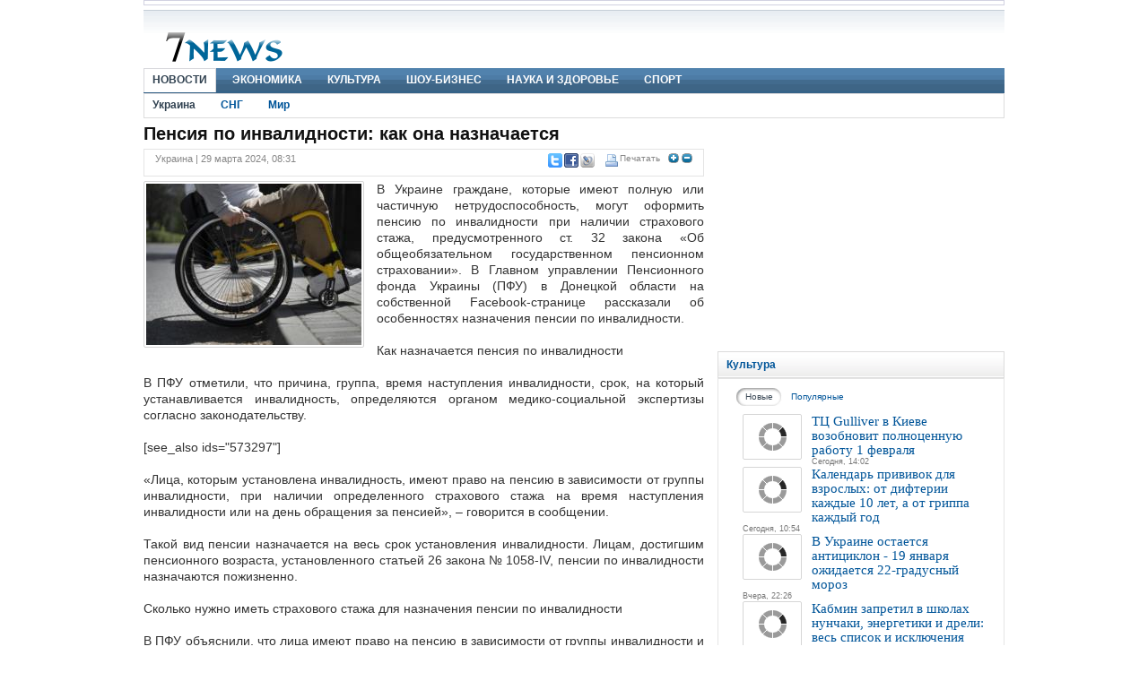

--- FILE ---
content_type: text/html; charset=utf-8
request_url: https://7news.in.ua/ukraine/1234941-pensiia-po-invalidnosti-kak-ona-naznachaetsia
body_size: 10677
content:

<!DOCTYPE html PUBLIC "-//W3C//DTD XHTML 1.0 Transitional//EN" "http://www.w3.org/TR/xhtml1/DTD/xhtml1-transitional.dtd">
<html xmlns="http://www.w3.org/1999/xhtml">
<head>
    <meta http-equiv="Content-Type" content="text/html; charset=utf-8" />
    <base href="https://7news.in.ua/"></base>
    <title>Пенсия по инвалидности: как она назначается - Украина | 7 Новостей</title>
    
    <meta name="description" content="В Украине граждане, которые имеют полную или частичную нетрудоспособность, могут оформить пенсию по инвалидности при наличии страхового стажа, предусмотренного ст." />
    
    
    <link media="screen" rel="stylesheet" type="text/css" href="css/style.css?v=1.0.1" />
    <!--[if IE 6]>
    <link media="screen" rel="stylesheet" type="text/css" href="css/ie6.css?v=1.0.1" />                     
    <![endif]-->    
    <!--[if lt IE 7]>
    <link media="screen" rel="stylesheet" type="text/css" href="css/ie7.css?v=1.0.1" />                     
    <![endif]-->    
    <script src="js/jquery.js" type="text/javascript" ></script>
    <script src="js/jquery.lazyload.mini.js" type="text/javascript" ></script>
    
    <link href="7news_rss2.xml" title="7News.in.ua" type="application/rss+xml" rel="alternate" />
    
    <meta name="google-site-verification" content="1m8ufjVCa74PR0jDdZ__sYojDNIb8D2uBa8KYhuTtaA" />
    <meta property="og:title" content="Пенсия по инвалидности: как она назначается" />
<meta property="og:type" content="article" />
<meta property="og:description" content="Для назначения этого вида выплат необходимо иметь определенное количество стажа." />
<meta property="og:image" content="http://i2.7news.in.ua/m/240x180/1866309.jpeg" />
<meta property="og:site_name" content="7 Новостей" />


    <script type="text/javascript">        (function() { var j = 24830, f = false, b = document, c = b.documentElement, e = window; function g() { var a = ""; a += "rt=" + (new Date).getTime() % 1E7 * 100 + Math.round(Math.random() * 99); a += b.referrer ? "&r=" + escape(b.referrer) : ""; return a } function h() { var a = b.getElementsByTagName("head")[0]; if (a) return a; for (a = c.firstChild; a && a.nodeName.toLowerCase() == "#text"; ) a = a.nextSibling; if (a && a.nodeName.toLowerCase() != "#text") return a; a = b.createElement("head"); c.appendChild(a); return a } function i() { var a = b.createElement("script"); a.setAttribute("type", "text/javascript"); a.setAttribute("src", "http://c.luxup.ru/t/lb" + j + ".js?" + g()); typeof a != "undefined" && h().appendChild(a) } function d() { if (!f) { f = true; i() } }; if (b.addEventListener) b.addEventListener("DOMContentLoaded", d, false); else if (b.attachEvent) { c.doScroll && e == e.top && function() { try { c.doScroll("left") } catch (a) { setTimeout(arguments.callee, 0); return } d() } (); b.attachEvent("onreadystatechange", function() { b.readyState === "complete" && d() }) } else e.onload = d })();</script>    
</head>
<body>


    <form name="aspnetForm" method="post" action="Default.aspx?page_id=3&amp;news_id=1234941" onsubmit="javascript:return WebForm_OnSubmit();" id="aspnetForm" class="pw">
<div>
<input type="hidden" name="__CAPTCHA" id="__CAPTCHA" value="++Y1oEraGOic02JUAbCV40QtWqTUDlPc0v4S7+10oO/v7VWiPrkYIQ==" />
<input type="hidden" name="__EVENTTARGET" id="__EVENTTARGET" value="" />
<input type="hidden" name="__EVENTARGUMENT" id="__EVENTARGUMENT" value="" />
<input type="hidden" name="__VIEWSTATE" id="__VIEWSTATE" value="/wEPDwUENTM4MWRkBsc13Gg1g6ZHGxNLlabZXqCUoxQ=" />
</div>

<script type="text/javascript">
//<![CDATA[
var theForm = document.forms['aspnetForm'];
if (!theForm) {
    theForm = document.aspnetForm;
}
function __doPostBack(eventTarget, eventArgument) {
    if (!theForm.onsubmit || (theForm.onsubmit() != false)) {
        theForm.__EVENTTARGET.value = eventTarget;
        theForm.__EVENTARGUMENT.value = eventArgument;
        theForm.submit();
    }
}
//]]>
</script>


<script src="/WebResource.axd?d=kOvuDdT2v14bP_2_ePR0j2fX-5bAQNcawMpt3somNjXtGMzQemygy7E2DEtspihsV0XDUG6IJd4xg7jhBZKVGLSWgAg1&amp;t=638313898859278837" type="text/javascript"></script>


<script src="/WebResource.axd?d=7pe__wX6x2n1e1k_n0rV4-6nR8O7vBBnFvsn7T1ol7_gvCXPIDV5kefKs_ZVL-FRSElKKV-hp8Fc3suJ3dZcRPEJ2_k1&amp;t=638313898859278837" type="text/javascript"></script>
<script type="text/javascript">
//<![CDATA[
function WebForm_OnSubmit() {
if (typeof(ValidatorOnSubmit) == "function" && ValidatorOnSubmit() == false) return false;
return true;
}
//]]>
</script>

<div>

	<input type="hidden" name="__VIEWSTATEGENERATOR" id="__VIEWSTATEGENERATOR" value="CA0B0334" />
</div>

    

<noindex>

<center>
<table style="BORDER-BOTTOM: #d1d1e1 1px solid; BORDER-LEFT: #d1d1e1 1px solid; BORDER-TOP: #d1d1e1 1px solid; BORDER-RIGHT: #d1d1e1 1px solid" border="0" cellSpacing="2" cellPadding="0" width="960">
<tr><td>
	<div id="ad_lx_24855"> 
		<div id="lx_24855"></div>
	</div> 
</td></tr>
</table>
</center>

<script type="text/javascript">
$(document).ready(function() {
  $("#ad_lx_24855").click(function(event) { clickStat(event, 13); });
});
</script> 

</noindex><div class="clear"></div>
	

    <div class="bd zero">
		<div class="he25"></div>
		<div>
			<a href="https://7news.in.ua/"><img alt="7News" class="fl pl25"src="i/7news.gif"  /></a>			
		</div>
		<div class="he25"></div>
	</div>	
	<div class="clear"></div>
	

    <div class="menu">
        <ul class="primary">
<li class="active"><div itemscope="" itemtype="http://data-vocabulary.org/Breadcrumb"><a itemprop="url" class="first" href="https://7news.in.ua/"><span itemprop="title">Новости</span></a></div></li>
<li><a class="first" href="https://7news.in.ua/economics/">Экономика</a> </li>
<li><a class="first" href="https://7news.in.ua/culture/">Культура</a> </li>
<li><a class="first" href="https://7news.in.ua/showbiz/">Шоу-бизнес</a> </li>
<li><a class="first" href="https://7news.in.ua/tech/">Наука и здоровье</a> </li>
<li><a class="first" href="https://7news.in.ua/sport/">Спорт</a> </li>
</ul>



		<ul class="secondary">
<li class="active"><a class="first" href="https://7news.in.ua/ukraine/">Украина</a> </li>
<li><a href="https://7news.in.ua/cis/">СНГ</a> </li>
<li><a href="https://7news.in.ua/world/">Мир</a> </li>
</ul>

	</div>
	<div class="clear"></div>

	<div class="fl wLeft">														
		

    <h1>Пенсия по инвалидности: как она назначается</h1>
    <div class="clear"></div>
    
	<div class="box" style="height: 20px;">
		<div class="buttons">
			

<iframe src="https://www.facebook.com/plugins/like.php?href=http://7news.in.ua/ukraine/1234941-pensiia-po-invalidnosti-kak-ona-naznachaetsia&amp;layout=button_count&amp;show_faces=true&amp;width=105&amp;action=recommend&amp;font&amp;colorscheme=light&amp;height=21" scrolling="no" frameborder="0" style="border:none; overflow:hidden; width:105px; height:21px; float:left;" allowTransparency="true"></iframe>
<noindex><nobr>
<a class="pl2" href="https://twitter.com/?status=%d0%9f%d0%b5%d0%bd%d1%81%d0%b8%d1%8f%20%d0%bf%d0%be%20%d0%b8%d0%bd%d0%b2%d0%b0%d0%bb%d0%b8%d0%b4%d0%bd%d0%be%d1%81%d1%82%d0%b8%3a%20%d0%ba%d0%b0%d0%ba%20%d0%be%d0%bd%d0%b0%20%d0%bd%d0%b0%d0%b7%d0%bd%d0%b0%d1%87%d0%b0%d0%b5%d1%82%d1%81%d1%8f+http%3a%2f%2f7news.in.ua%2fukraine%2f1234941-pensiia-po-invalidnosti-kak-ona-naznachaetsia" rel="nofollow" target="_blank" title="в twitter"><img src="i/twitter.gif" alt="в twitter"></a>
<a class="pl2" href="https://www.facebook.com/sharer.php?u=http%3a%2f%2f7news.in.ua%2fukraine%2f1234941-pensiia-po-invalidnosti-kak-ona-naznachaetsia&t=Пенсия по инвалидности: как она назначается" rel="nofollow" target="_blank" title="в facebook"><img src="i/facebook.gif" alt="в facebook"></a>
<a class="pl2" href='http://www.livejournal.com/update.bml?subject=Пенсия по инвалидности: как она назначается&event=http%3a%2f%2f7news.in.ua%2fukraine%2f1234941-pensiia-po-invalidnosti-kak-ona-naznachaetsia' rel="nofollow" target="_blank" title="в livejournal"><img src="i/lj.gif" alt="в livejournal"></a>
</nobr></noindex><noindex><a rel="nofollow" class="print" href="https://7news.in.ua/print/1234941/">Печатать</a></noindex>&nbsp;&nbsp;&nbsp;<img src="i/plus.gif" onclick="increase('text');"/> <img src="i/minus.gif" onclick="decrease('text');"/>	
		</div>
		<div class="date">
		    Украина | 29 марта 2024, 08:31 
		</div>         	
	</div>
    
    <div class="clear"></div>
    <div class="media fl" style="width: 250px;">
        <img class="si" alt='Пенсия по инвалидности: как она назначается' title='Пенсия по инвалидности: как она назначается' src='http://i2.7news.in.ua/m/240x180/1866309.jpeg' />
        <cite></cite>
    </div>
    <div>
        <p id="text" style="text-align:justify; line-height:1.3; font-size:1.2em;">
            В Украине граждане, которые имеют полную или частичную нетрудоспособность, могут оформить пенсию по инвалидности при наличии страхового стажа, предусмотренного ст. 32 закона «Об общеобязательном государственном пенсионном страховании». В Главном управлении Пенсионного фонда Украины (ПФУ) в Донецкой области на собственной Facebook-странице рассказали об особенностях назначения пенсии по инвалидности. <br/><br/>Как назначается пенсия по инвалидности<br/><br/>В ПФУ отметили, что причина, группа, время наступления инвалидности, срок, на который устанавливается инвалидность, определяются органом медико-социальной экспертизы согласно законодательству. <br/><br/>[see_also ids="573297"]<br/><br/>«Лица, которым установлена инвалидность, имеют право на пенсию в зависимости от группы инвалидности, при наличии определенного страхового стажа на время наступления инвалидности или на день обращения за пенсией», – говорится в сообщении. <br/><br/>Такой вид пенсии назначается на весь срок установления инвалидности. Лицам, достигшим пенсионного возраста, установленного статьей 26 закона № 1058-IV, пенсии по инвалидности назначаются пожизненно. <br/><br/>Сколько нужно иметь страхового стажа для назначения пенсии по инвалидности<br/><br/>В ПФУ объяснили, что лица имеют право на пенсию в зависимости от группы инвалидности и при наличии страхового стажа: <br/><br/>для I группы – от 1 до 10 лет; <br/><br/>для ІІ и ІІІ группы – от 1 до 14 лет. <br/><br/>Размеры пенсии по инвалидности исчисляются в процентах к размеру пенсии по возрасту: <br/><br/>I группа – 100% пенсии по возрасту; <br/><br/>ІІ группа – 90% пенсии по возрасту; <br/><br/>ІІІ группа – 50% пенсии по возрасту. <br/><br/>[see_also ids="587186"]<br/><br/>В Фонде добавили, что для назначения этого вида пенсии по установлению группы инвалидности, нужно обратиться в органы ПФУ не позднее чем через три месяца со дня установления инвалидности. <br/><br/>«В случае упущения этого срока такой вид пенсии назначается со дня обращения», – говорится в сообщении. <br/><br/>Могут ли назначить пенсию по инвалидности независимо от количества страхового стажа<br/><br/>В ПФУ объяснили, что пенсия по инвалидности назначается независимо от наличия страхового стажа, если инвалидность наступила в период прохождения срочной военной службы или вследствие ранения, увечья, контузии или других повреждений здоровья, полученных при участии в Революции Достоинства с 21 ноября 2013 года по 21 февраля 2014 года, у лица, обратившегося за медицинской помощью в период с 21 ноября 2013 года по 30 апреля 2014 года. <br/><br/>Ранее Адвокат Роман Сулик рассказал о порядке установления инвалидности в Украине.
        </p>
    </div>
    
    <div class="clear"></div>
    
    <div class="box" style="height: 20px;">
		<div class="buttons">
			

<iframe src="https://www.facebook.com/plugins/like.php?href=http://7news.in.ua/ukraine/1234941-pensiia-po-invalidnosti-kak-ona-naznachaetsia&amp;layout=button_count&amp;show_faces=true&amp;width=105&amp;action=recommend&amp;font&amp;colorscheme=light&amp;height=21" scrolling="no" frameborder="0" style="border:none; overflow:hidden; width:105px; height:21px; float:left;" allowTransparency="true"></iframe>
<noindex><nobr>
<a class="pl2" href="https://twitter.com/?status=%d0%9f%d0%b5%d0%bd%d1%81%d0%b8%d1%8f%20%d0%bf%d0%be%20%d0%b8%d0%bd%d0%b2%d0%b0%d0%bb%d0%b8%d0%b4%d0%bd%d0%be%d1%81%d1%82%d0%b8%3a%20%d0%ba%d0%b0%d0%ba%20%d0%be%d0%bd%d0%b0%20%d0%bd%d0%b0%d0%b7%d0%bd%d0%b0%d1%87%d0%b0%d0%b5%d1%82%d1%81%d1%8f+http%3a%2f%2f7news.in.ua%2fukraine%2f1234941-pensiia-po-invalidnosti-kak-ona-naznachaetsia" rel="nofollow" target="_blank" title="в twitter"><img src="i/twitter.gif" alt="в twitter"></a>
<a class="pl2" href="https://www.facebook.com/sharer.php?u=http%3a%2f%2f7news.in.ua%2fukraine%2f1234941-pensiia-po-invalidnosti-kak-ona-naznachaetsia&t=Пенсия по инвалидности: как она назначается" rel="nofollow" target="_blank" title="в facebook"><img src="i/facebook.gif" alt="в facebook"></a>
<a class="pl2" href='http://www.livejournal.com/update.bml?subject=Пенсия по инвалидности: как она назначается&event=http%3a%2f%2f7news.in.ua%2fukraine%2f1234941-pensiia-po-invalidnosti-kak-ona-naznachaetsia' rel="nofollow" target="_blank" title="в livejournal"><img src="i/lj.gif" alt="в livejournal"></a>
</nobr></noindex> <noindex><a rel="nofollow" class="fr print" href="https://7news.in.ua/print/1234941/">Печатать</a></noindex>
		</div>
		
		<div class="date">
			<span class="source_related_text">По материалам:</span>
			<span class="source"><noindex><a href="http://www.zn.ua" target="_blank">Зеркало недели</a></noindex></span>
		</div>
				
	</div>
    <div class="clear"></div>
    
    <noindex>
    <script type="text/javascript">
        function Hits() {
            try {
                var img = new Image(1, 1);
                img.src = 'http://7news.in.ua/user.hits?id=' + newsId;
            } catch (e) { }
        }

        Hits();
    </script>
    </noindex><div class="clear"></div>

<noindex>


	<center>

<div id="CNM501" style="text-align:center;display:none" atr501="501"> </div>
     
	</center>
 

</noindex><div class="clear"></div>

<noindex>

<div id="ad_MarketGid3936"> 
	<center>
   <div id="MarketGidComposite4687"><center>
   </center></div>      
	</center>
</div> 

<script type="text/javascript">
$(document).ready(function() {
  $("#ad_MarketGid3936").click(function(event) { clickStat(event, 8); });
});
</script> 

</noindex><div class="clear"></div>


<script type="text/javascript">
    function ToSmile(text)
    {
        document.getElementById('ctl00__3_8_txtDescription').innerText += text;
    }
</script>

            
			<div>
				<b>Добавить комментарий:</b>
			</div>
			
			<div class="box">
						<div class="clear"></div>					    
					    <table style="width:590px">
					        <tr>
					            <td colspan=3><label>Ваше имя:</label></td>
					        </tr>					    
					        <tr>
					            <td colspan=3>
					                <input name="ctl00$_3_8$txtNickName" type="text" value="Гость" id="ctl00__3_8_txtNickName" />
                                    <span id="ctl00__3_8_rfvn" style="color:Red;display:none;">*</span>
					            </td>
					        </tr>
					        <tr>
					            <td colspan=3><label>Комментарий:</label></td>
					        </tr>
					        <tr>
					            <td colspan=3 class="smiles">              					                	
		                            <img onClick="ToSmile(' :D ')"  alt=":D"  src="i/smile/laugh.gif" />
		                            <img onClick="ToSmile(' :lol: ')"  alt=":lol:"  src="i/smile/lol.gif" />
		                            <img onClick="ToSmile(' :-) ')"  alt=":-)"  src="i/smile/smile.gif" />
		                            <img onClick="ToSmile(' ;-) ')"  alt=";-)"  src="i/smile/wink.gif" />
		                            <img onClick="ToSmile(' 8) ')"  alt="8)"  src="i/smile/cool.gif" />
		                            <img onClick="ToSmile(' :-| ')"  alt=":-|"  src="i/smile/normal.gif" />
		                            <img onClick="ToSmile(' :-* ')"  alt=":-*"  src="i/smile/whistling.gif" />
		                            <img onClick="ToSmile(' :oops: ')"  alt=":oops:"  src="i/smile/redface.gif" />
		                            <img onClick="ToSmile(' :sad: ')"  alt=":sad:"  src="i/smile/sad.gif" />
		                            <img onClick="ToSmile(' :cry: ')"  alt=":cry:"  src="i/smile/cry.gif" />
		                            <img onClick="ToSmile(' :o ')"  alt=":o"  src="i/smile/surprised.gif" />
		                            <img onClick="ToSmile(' :-? ')"  alt=":-?"  src="i/smile/confused.gif" />
		                            <img onClick="ToSmile(' :-x ')"  alt=":-x"  src="i/smile/sick.gif" />
		                            <img onClick="ToSmile(' :eek: ')"  alt=":eek:"  src="i/smile/shocked.gif" />
		                            <img onClick="ToSmile(' :zzz ')"  alt=":zzz"  src="i/smile/sleeping.gif" />
		                            <img onClick="ToSmile(' :P ')"  alt=":P"  src="i/smile/tongue.gif" />
		                            <img onClick="ToSmile(' :roll: ')"  alt=":roll:"  src="i/smile/rolleyes.gif" />
		                            <img onClick="ToSmile(' :sigh: ')"  alt=":sigh:"  src="i/smile/unsure.gif" />
					            </td>
					        </tr>
					        <tr>
					            <td colspan=3 nowrap>
					                <textarea name="ctl00$_3_8$txtDescription" rows="8" cols="20" id="ctl00__3_8_txtDescription" style="width:580px;"></textarea>
					                <span id="ctl00__3_8_rfvd" style="color:Red;display:none;">*</span>
					            </td>
					        </tr>
					        <tr>
					            <td>
					                <img src="https://7news.in.ua/question.captcha?t=46ZG3WqQ28pqbXvjDhQIQQ%3d%3d&p=639044332292404372" id="ctl00__3_8_noRobot" /></memax:Captcha>
					            </td>
					            <td nowrap>&nbsp;Введите верный ответ&nbsp;</td>
					            <td>
					                
					                <textarea name="ctl00$_3_8$txtCode" id="ctl00__3_8_txtCode" rows="1"></textarea>
					                <span id="ctl00__3_8_rfvc" style="color:Red;display:none;">*</span>
                                    <span id="ctl00__3_8_cvc" style="color:Red;visibility:hidden;">*</span>
                                    <span id="ctl00__3_8_cvspam" style="color:Red;visibility:hidden;">Сообщения похоже на спам.</span>
					            </td>
					        </tr>
					        <tr>
					            <td colspan=2>
						<div class="clearH5"></div>
										
                        <input type="submit" name="ctl00$_3_8$btnSubmite" value="Добавить" onclick="javascript:WebForm_DoPostBackWithOptions(new WebForm_PostBackOptions(&quot;ctl00$_3_8$btnSubmite&quot;, &quot;&quot;, true, &quot;grpac&quot;, &quot;&quot;, false, false))" id="ctl00__3_8_btnSubmite" class="submit8" />												                						
							                        
					            </td>
					        </tr>
					    </table>                        
						<div class="clear"></div>
			</div>
			<div class="clear"></div>

		<div class="box">
		    <b>Комментариев</b>&nbsp;<span class="gray"><b>(0)</b></span>
		</div>     			
		<div class="clear"></div>	    		                        		
			
    							
		
		<div class="clear"></div>
		<span id="ctl00__3_9_pg"></span>		
		<div class="clear"></div>

<noindex>

<div id="ad_n4p_1600"> 
	<div id="n4p_1600"></div> <div class="clearH5"></div>
</div> 

<script type="text/javascript">
$(document).ready(function() {
  $("#ad_n4p_1600").click(function(event) { clickStat(event, 9); });
});
</script> 

<script type="text/javascript">
	try {
        $(document).ready(function() {
			$("#n4p_1600").find('a:first').remove();
        });
    } catch (err) { }
</script>

</noindex><div class="clear"></div>

<noindex>

<center>
<div style="width:616px">
<div id="inf_shewme"></div>
</div>
</center> 

</noindex><div class="clear"></div>
	</div>
	
	<div class="fr wRight">	
		

<noindex>

<center>
<script type="text/javascript"><!--
google_ad_client = "ca-pub-6227986699150986";
/* 300x250_left */
google_ad_slot = "416400179";
google_ad_width = 300;
google_ad_height = 250;
//-->
</script>
<script type="text/javascript" src="https://pagead2.googlesyndication.com/pagead/show_ads.js">
</script>
</center>

</noindex><div class="clear"></div><div id="ctl00__3_2__3_3_at">
	<div id="ajNews393"><div id="shadow393" style="display:none; z-index: 100;"><div id="shadowPrBar393"><img src='i/loading0.gif' alt="" /></div></div>
        <div class="module nr46">
			<div class="toggle">
				<h3><a href="https://7news.in.ua/culture/">Культура</a></h3>
			</div>
			<div class="box">

				<div class="tab">					
					<ul>					
						<li class="active"><a onclick="ajaxNews393('/module.aspx?spm_id=393&today=1&ris=9&r=46&IsAjax=true');" style="cursor:pointer;"><span>Новые</span></a></li>
						<li   ><a onclick="ajaxNews393('/module.aspx?spm_id=393&today=0&ris=9&r=46&IsAjax=true');" style="cursor:pointer;"><span>Популярные</span></a> </li>
					</ul>
				</div>

				<div class="clear"></div>
                
				<div class="pl15">
				
					<div>
						<div class="media fl">
							<a href="https://7news.in.ua/culture/1279624-tts-Gulliver-v-kieve-vozobnovit-polnotsennuui-rabotu-1-fevralya">
							    <img class="si lzl" alt="ТЦ Gulliver в Киеве возобновит полноценную работу 1 февраля" title="ТЦ Gulliver в Киеве возобновит полноценную работу 1 февраля" height="45"  width="60" src='i/blank.gif' data-href="http://i2.7news.in.ua/m/60x45/1913992.png" />
							    
							    <noscript>
							        <img class="si" alt="ТЦ Gulliver в Киеве возобновит полноценную работу 1 февраля" title="ТЦ Gulliver в Киеве возобновит полноценную работу 1 февраля" height="45"  width="60" src="http://i2.7news.in.ua/m/60x45/1913992.png" />
							    </noscript>
							</a>
						</div>
						<div class="block">
							<h4><a href="https://7news.in.ua/culture/1279624-tts-Gulliver-v-kieve-vozobnovit-polnotsennuui-rabotu-1-fevralya">ТЦ Gulliver в Киеве возобновит полноценную работу 1 февраля</a></h4>
							<cite>Сегодня, 14:02</cite> 
						</div>
					</div>	
					<div class="clear1"></div>		
                
					<div>
						<div class="media fl">
							<a href="https://7news.in.ua/culture/1279615-kalendar--privivok-dlya-vzroslykh-ot-difterii-kazhdye-10-let-a-ot-hrippa-kazhdyi-hod">
							    <img class="si lzl" alt="Календарь прививок для взрослых: от дифтерии каждые 10 лет, а от гриппа каждый год" title="Календарь прививок для взрослых: от дифтерии каждые 10 лет, а от гриппа каждый год" height="45"  width="60" src='i/blank.gif' data-href="http://i2.7news.in.ua/m/60x45/1913983.png" />
							    
							    <noscript>
							        <img class="si" alt="Календарь прививок для взрослых: от дифтерии каждые 10 лет, а от гриппа каждый год" title="Календарь прививок для взрослых: от дифтерии каждые 10 лет, а от гриппа каждый год" height="45"  width="60" src="http://i2.7news.in.ua/m/60x45/1913983.png" />
							    </noscript>
							</a>
						</div>
						<div class="block">
							<h4><a href="https://7news.in.ua/culture/1279615-kalendar--privivok-dlya-vzroslykh-ot-difterii-kazhdye-10-let-a-ot-hrippa-kazhdyi-hod">Календарь прививок для взрослых: от дифтерии каждые 10 лет, а от гриппа каждый год</a></h4>
							<cite>Сегодня, 10:54</cite> 
						</div>
					</div>	
					<div class="clear1"></div>		
                
					<div>
						<div class="media fl">
							<a href="https://7news.in.ua/culture/1279600-v-ukraine-ostaetsia-antitsiklon---19-yanvaria-ozhidaetsia-22-hradusnyi-moroz">
							    <img class="si lzl" alt="В Украине остается антициклон - 19 января ожидается 22-градусный мороз" title="В Украине остается антициклон - 19 января ожидается 22-градусный мороз" height="45"  width="60" src='i/blank.gif' data-href="http://i2.7news.in.ua/m/60x45/1913964.png" />
							    
							    <noscript>
							        <img class="si" alt="В Украине остается антициклон - 19 января ожидается 22-градусный мороз" title="В Украине остается антициклон - 19 января ожидается 22-градусный мороз" height="45"  width="60" src="http://i2.7news.in.ua/m/60x45/1913964.png" />
							    </noscript>
							</a>
						</div>
						<div class="block">
							<h4><a href="https://7news.in.ua/culture/1279600-v-ukraine-ostaetsia-antitsiklon---19-yanvaria-ozhidaetsia-22-hradusnyi-moroz">В Украине остается антициклон - 19 января ожидается 22-градусный мороз</a></h4>
							<cite>Вчера, 22:26</cite> 
						</div>
					</div>	
					<div class="clear1"></div>		
                
					<div>
						<div class="media fl">
							<a href="https://7news.in.ua/culture/1279599-kabmin-zapretil-v-shkolakh-nunchaki-ehnerhetiki-i-dreli-ves--spisok-i-iskluicheniia">
							    <img class="si lzl" alt="Кабмин запретил в школах нунчаки, энергетики и дрели: весь список и исключения" title="Кабмин запретил в школах нунчаки, энергетики и дрели: весь список и исключения" height="45"  width="60" src='i/blank.gif' data-href="http://i2.7news.in.ua/m/60x45/1913963.png" />
							    
							    <noscript>
							        <img class="si" alt="Кабмин запретил в школах нунчаки, энергетики и дрели: весь список и исключения" title="Кабмин запретил в школах нунчаки, энергетики и дрели: весь список и исключения" height="45"  width="60" src="http://i2.7news.in.ua/m/60x45/1913963.png" />
							    </noscript>
							</a>
						</div>
						<div class="block">
							<h4><a href="https://7news.in.ua/culture/1279599-kabmin-zapretil-v-shkolakh-nunchaki-ehnerhetiki-i-dreli-ves--spisok-i-iskluicheniia">Кабмин запретил в школах нунчаки, энергетики и дрели: весь список и исключения</a></h4>
							<cite>Вчера, 22:25</cite> 
						</div>
					</div>	
					<div class="clear1"></div>		
                
					<div>
						<div class="media fl">
							<a href="https://7news.in.ua/culture/1279598-po-obnovlennym-hrafikam-sveta-mozhet-ne-byt--bolee-16-chasov--hendirektor-Yasno">
							    <img class="si lzl" alt="По обновленным графикам света может не быть более 16 часов, — гендиректор Yasno" title="По обновленным графикам света может не быть более 16 часов, — гендиректор Yasno" height="45"  width="60" src='i/blank.gif' data-href="http://i2.7news.in.ua/m/60x45/1913962.png" />
							    
							    <noscript>
							        <img class="si" alt="По обновленным графикам света может не быть более 16 часов, — гендиректор Yasno" title="По обновленным графикам света может не быть более 16 часов, — гендиректор Yasno" height="45"  width="60" src="http://i2.7news.in.ua/m/60x45/1913962.png" />
							    </noscript>
							</a>
						</div>
						<div class="block">
							<h4><a href="https://7news.in.ua/culture/1279598-po-obnovlennym-hrafikam-sveta-mozhet-ne-byt--bolee-16-chasov--hendirektor-Yasno">По обновленным графикам света может не быть более 16 часов, — гендиректор Yasno</a></h4>
							<cite>Вчера, 22:24</cite> 
						</div>
					</div>	
					<div class="clear1"></div>		
                
					<div>
						<div class="media fl">
							<a href="https://7news.in.ua/culture/1279591-v-brukline-poiavilsia-mural-s-izobrazheniem-ukrainki-zarutskoi-profinansirovannyi-maskom">
							    <img class="si lzl" alt="В Бруклине появился мурал с изображением украинки Заруцкой, профинансированный Маском" title="В Бруклине появился мурал с изображением украинки Заруцкой, профинансированный Маском" height="45"  width="60" src='i/blank.gif' data-href="http://i2.7news.in.ua/m/60x45/1913955.png" />
							    
							    <noscript>
							        <img class="si" alt="В Бруклине появился мурал с изображением украинки Заруцкой, профинансированный Маском" title="В Бруклине появился мурал с изображением украинки Заруцкой, профинансированный Маском" height="45"  width="60" src="http://i2.7news.in.ua/m/60x45/1913955.png" />
							    </noscript>
							</a>
						</div>
						<div class="block">
							<h4><a href="https://7news.in.ua/culture/1279591-v-brukline-poiavilsia-mural-s-izobrazheniem-ukrainki-zarutskoi-profinansirovannyi-maskom">В Бруклине появился мурал с изображением украинки Заруцкой, профинансированный Маском</a></h4>
							<cite>Вчера, 19:25</cite> 
						</div>
					</div>	
					<div class="clear1"></div>		
                
					<div>
						<div class="media fl">
							<a href="https://7news.in.ua/culture/1279573-zvuk-vmesto-pul--chto-izvestno-o-noveishikh-boevykh-akusticheskikh-sistemakh-i-ikh-vozmozhnostiakh">
							    <img class="si lzl" alt="Звук вместо пуль: что известно о новейших боевых акустических системах и их возможностях" title="Звук вместо пуль: что известно о новейших боевых акустических системах и их возможностях" height="45"  width="60" src='i/blank.gif' data-href="http://i2.7news.in.ua/m/60x45/1913936.png" />
							    
							    <noscript>
							        <img class="si" alt="Звук вместо пуль: что известно о новейших боевых акустических системах и их возможностях" title="Звук вместо пуль: что известно о новейших боевых акустических системах и их возможностях" height="45"  width="60" src="http://i2.7news.in.ua/m/60x45/1913936.png" />
							    </noscript>
							</a>
						</div>
						<div class="block">
							<h4><a href="https://7news.in.ua/culture/1279573-zvuk-vmesto-pul--chto-izvestno-o-noveishikh-boevykh-akusticheskikh-sistemakh-i-ikh-vozmozhnostiakh">Звук вместо пуль: что известно о новейших боевых акустических системах и их возможностях</a></h4>
							<cite>Вчера, 11:08</cite> 
						</div>
					</div>	
					<div class="clear1"></div>		
                
				</div>
				
			</div>
		</div>

</div></div>	

<script type="text/javascript">
    $(".nr46 img.lzl").lazyload({
        placeholder : "i/blank.gif",
        effect: "fadeIn"        
    });
</script>	<div class="clear"></div><div class="clear"></div>

<noindex>

		<div id="ad_MarketGid1028"> 
			<div class="module">
			<div class="toggle">
				<h3><a href='http://marketgid.com/' rel='nofollow'>Партнеры</a></h3>
			</div>
			<div class="box">
				<div class="clear"></div>                
				<div class="pl15">				
					<div id="MarketGid1028"></div>                   
				</div>				
			</div>
			</div>
		</div> 

	<script type="text/javascript">
	$(document).ready(function() {
	  $("#ad_MarketGid1028").click(function(event) { clickStat(event, 7); });
	});
	</script> 

</noindex><div class="clear"></div>
	</div>

        

    <div class="footer pw">
		<div>
			<div class="clear"></div>
			<div class="clear"></div>
			<div class="clear footer_border"></div>
			<table border="0" class="small gray" style="margin: 5px 5px 5px 5px;">
			    <tr>
			        <td style="width:100%">
				        © 2010 - 2026 <a class="hr" href="https://7news.in.ua/">7News</a>. Все права защищены.<br/>
				        Администрация сайта не несёт ответственности за размещённую информацию, а так же ее достоверность. Использование материалов <a class="hr" href="https://7news.in.ua/">7News</a> разрешается только при условии ссылки (для интернет-изданий - гиперссылки) на 7news.in.ua.<br/>
			        </td>
			        <td style="width:150px;">
                        <ul class="bt_ul" style="width:150px;">                        
                            <li><a class="hr" href="https://7news.in.ua/feedback/" title="Связаться с нами">Связаться с нами</a></li>
                        </ul>		        
				        		        
			        </td>			        			        
			    </tr>
			</table>
			<div class="clear"></div>
			<div class="clear"></div>						
		</div>
	</div>
	
<noindex>	
<script type="text/javascript">(function (d, w, c) { (w[c] = w[c] || []).push(function() { try { w.yaCounter20958502 = new Ya.Metrika({id:20958502, webvisor:true, clickmap:true, trackLinks:true, accurateTrackBounce:true}); } catch(e) { } }); var n = d.getElementsByTagName("script")[0], s = d.createElement("script"), f = function () { n.parentNode.insertBefore(s, n); }; s.type = "text/javascript"; s.async = true; s.src = (d.location.protocol == "https:" ? "https:" : "http:") + "//mc.yandex.ru/metrika/watch.js"; if (w.opera == "[object Opera]") { d.addEventListener("DOMContentLoaded", f, false); } else { f(); } })(document, window, "yandex_metrika_callbacks");</script><noscript><div><img src="//mc.yandex.ru/watch/20958502" style="position:absolute; left:-9999px;" alt="" /></div></noscript>
<script type="text/javascript">
    var gaJsHost = (("https:" == document.location.protocol) ? "https://ssl." : "http://www.");
    document.write(unescape("%3Cscript src='" + gaJsHost + "google-analytics.com/ga.js' type='text/javascript'%3E%3C/script%3E"));
</script>
<script type="text/javascript">
    try {
        var pageTracker = _gat._getTracker("UA-20807060-1");
        pageTracker._setDomainName(".in.ua");
        pageTracker._trackPageview();
    } catch (err) { }</script>
</noindex>    	        
    
<script type="text/javascript">
//<![CDATA[
var Page_Validators =  new Array(document.getElementById("ctl00__3_8_rfvn"), document.getElementById("ctl00__3_8_rfvd"), document.getElementById("ctl00__3_8_rfvc"), document.getElementById("ctl00__3_8_cvc"), document.getElementById("ctl00__3_8_cvspam"));
//]]>
</script>

<script type="text/javascript">
//<![CDATA[
var ctl00__3_8_rfvn = document.all ? document.all["ctl00__3_8_rfvn"] : document.getElementById("ctl00__3_8_rfvn");
ctl00__3_8_rfvn.controltovalidate = "ctl00__3_8_txtNickName";
ctl00__3_8_rfvn.focusOnError = "t";
ctl00__3_8_rfvn.errormessage = "*";
ctl00__3_8_rfvn.display = "Dynamic";
ctl00__3_8_rfvn.validationGroup = "grpac";
ctl00__3_8_rfvn.evaluationfunction = "RequiredFieldValidatorEvaluateIsValid";
ctl00__3_8_rfvn.initialvalue = "";
var ctl00__3_8_rfvd = document.all ? document.all["ctl00__3_8_rfvd"] : document.getElementById("ctl00__3_8_rfvd");
ctl00__3_8_rfvd.controltovalidate = "ctl00__3_8_txtDescription";
ctl00__3_8_rfvd.focusOnError = "t";
ctl00__3_8_rfvd.errormessage = "*";
ctl00__3_8_rfvd.display = "Dynamic";
ctl00__3_8_rfvd.validationGroup = "grpac";
ctl00__3_8_rfvd.evaluationfunction = "RequiredFieldValidatorEvaluateIsValid";
ctl00__3_8_rfvd.initialvalue = "";
var ctl00__3_8_rfvc = document.all ? document.all["ctl00__3_8_rfvc"] : document.getElementById("ctl00__3_8_rfvc");
ctl00__3_8_rfvc.controltovalidate = "ctl00__3_8_txtCode";
ctl00__3_8_rfvc.focusOnError = "t";
ctl00__3_8_rfvc.errormessage = "*";
ctl00__3_8_rfvc.display = "Dynamic";
ctl00__3_8_rfvc.validationGroup = "grpac";
ctl00__3_8_rfvc.evaluationfunction = "RequiredFieldValidatorEvaluateIsValid";
ctl00__3_8_rfvc.initialvalue = "";
var ctl00__3_8_cvc = document.all ? document.all["ctl00__3_8_cvc"] : document.getElementById("ctl00__3_8_cvc");
ctl00__3_8_cvc.controltovalidate = "ctl00__3_8_txtCode";
ctl00__3_8_cvc.errormessage = "*";
ctl00__3_8_cvc.validationGroup = "grpac";
ctl00__3_8_cvc.evaluationfunction = "CustomValidatorEvaluateIsValid";
var ctl00__3_8_cvspam = document.all ? document.all["ctl00__3_8_cvspam"] : document.getElementById("ctl00__3_8_cvspam");
ctl00__3_8_cvspam.controltovalidate = "ctl00__3_8_txtDescription";
ctl00__3_8_cvspam.errormessage = "Сообщения похоже на спам.";
ctl00__3_8_cvspam.validationGroup = "grpac";
ctl00__3_8_cvspam.evaluationfunction = "CustomValidatorEvaluateIsValid";
//]]>
</script>


<script type="text/javascript">
//<![CDATA[

var Page_ValidationActive = false;
if (typeof(ValidatorOnLoad) == "function") {
    ValidatorOnLoad();
}

function ValidatorOnSubmit() {
    if (Page_ValidationActive) {
        return ValidatorCommonOnSubmit();
    }
    else {
        return true;
    }
}
        //]]>
</script>
</form>
    
    <span class="small gray"><!--715757884608--> &nbsp; </span>
    <noindex><script type="text/javascript">
var __rt= Math.round(Math.random() * 100000);
document.write('<scr'+'ipt language="javascript" type="text/javascript" src="http://id24830.luxup.ru/show/24855/?div=lx_24855&rt='+__rt+'&r='+escape(document.referrer)+'"><'+'/scr'+'ipt>');
</script> 
</noindex><noindex>
<script type="text/javascript">
    var el = document.getElementById('CNM501');
    if (el && el.getAttribute('atr501', 3)) {
        el.setAttribute('atr501', '');
        var dateNM = new Date();
        var t = Math.floor(dateNM.getTime()/(1000*600));
        var NMces=document.createElement('script');
        NMces.type = 'text/javascript';
        NMces.charset = 'UTF-8';
        NMces.src='http://c.novostimira.com.ua/l/501?v='+t;
        el.parentNode.appendChild(NMces);
    }
</script>
</noindex><noindex>
 <script type="text/javascript">
 var MGCD = new Date();
 document.write('<scr'
 +'ipt type="text/javascript"'
 +' src="http://jsc.dt00.net/7/n/7news.in.ua.4687.js?t='
 +MGCD.getYear()
 +MGCD.getMonth()
 +MGCD.getDate()
 +MGCD.getHours()
 +'" charset="utf-8"></scr'+'ipt>');
 </script>
</noindex><noindex> <script type="text/javascript" charset="UTF-8" src="https://js.goods.redtram.com/ticker_1600.js"></script> </noindex><noindex> 
<script type="text/javascript" src="https://inf.clickme.com.ua/show.js?inf=1&div=inf_shewme"></script>
</noindex><script language="javascript" type="text/javascript">$(document).ready(function(){$("#ajNews393").ajaxComplete(function(request, settings){document.getElementById("ajNews393").className='';document.getElementById("shadow393").style.display='none';});});function ajaxNews393(url){document.getElementById("shadow393").className='shad';document.getElementById("shadow393").style.display='block';document.getElementById("shadow393").style.position='absolute';document.getElementById("shadow393").style.backgroundColor='#f2f2f2';document.getElementById("shadow393").style.width = document.getElementById("ajNews393").offsetWidth+"px";document.getElementById("shadow393").style.height = document.getElementById("ajNews393").offsetHeight+"px";document.getElementById("shadow393").left = document.getElementById("ajNews393").left+"px";document.getElementById("shadow393").top = document.getElementById("ajNews393").top+"px";document.getElementById("shadowPrBar393").style.marginLeft = document.getElementById("ajNews393").offsetWidth/2-33 + "px";document.getElementById("shadowPrBar393").style.marginTop = document.getElementById("shadow393").clientHeight / 2 + "px";$.get(url,function(data){document.getElementById("ajNews393").innerHTML=data;document.getElementById("ajNews393").className='';document.getElementById("shadow393").style.display='none';},'html');}</script><noindex>
<script type="text/javascript">
   var MarketGidDate = new Date();
   document.write('<scr'+'ipt type="text/javascript" '
   +'src="http://mg.dt00.net/js/7/n/7news.in.ua.1028.js?t='
+MarketGidDate.getYear()+MarketGidDate.getMonth()
   + ' charset="utf-8" ></scr'+'ipt>');
   </script>	
</noindex>
    
    
    <script async src="//pagead2.googlesyndication.com/pagead/js/adsbygoogle.js"></script>
<script>
    (adsbygoogle = window.adsbygoogle || []).push({
        google_ad_client: "ca-pub-6227986699150986",
        enable_page_level_ads: true
    });
</script>
<script defer src="https://static.cloudflareinsights.com/beacon.min.js/vcd15cbe7772f49c399c6a5babf22c1241717689176015" integrity="sha512-ZpsOmlRQV6y907TI0dKBHq9Md29nnaEIPlkf84rnaERnq6zvWvPUqr2ft8M1aS28oN72PdrCzSjY4U6VaAw1EQ==" data-cf-beacon='{"version":"2024.11.0","token":"f82baad536f5473ab039889393bef0b5","r":1,"server_timing":{"name":{"cfCacheStatus":true,"cfEdge":true,"cfExtPri":true,"cfL4":true,"cfOrigin":true,"cfSpeedBrain":true},"location_startswith":null}}' crossorigin="anonymous"></script>
</body>
</html>

--- FILE ---
content_type: text/html
request_url: https://7news.in.ua/question.captcha?t=46ZG3WqQ28pqbXvjDhQIQQ%3d%3d&p=639044332292404372
body_size: 1682
content:
���� JFIF  ` `  �� C 		
 $.' ",#(7),01444'9=82<.342�� C			2!!22222222222222222222222222222222222222222222222222��  ( a" ��           	
�� �   } !1AQa"q2���#B��R��$3br�	
%&'()*456789:CDEFGHIJSTUVWXYZcdefghijstuvwxyz���������������������������������������������������������������������������        	
�� �  w !1AQaq"2�B����	#3R�br�
$4�%�&'()*56789:CDEFGHIJSTUVWXYZcdefghijstuvwxyz��������������������������������������������������������������������������   ? ��?�>�..<9�K4�u��$�13;ԒI\�Oz�� �#�_�+��/�� ���� �s��v��)j��q�Z��SiVb�PX���g
��@��y
��J���ｺ�$P� �#�_�+��/�� ����	Я��/�&�� \�~!x3D��&����#L�w��8�F?(�yb=s�ua�c_��uZ�O×��a->�wv��3�=+q�}:����?��U8�ϙ7e˿K�['{�G:ꎣ��	Я��/�&��B<%� B��� �������u�]WW]_Hך95m�Ȗh�(�I8l �q��+�
�z����������� �#�_�+��/�� ����	Я��/�&��oYx�J}F�+��Y����ܸ�Bx�ֵ�$�+Yd�<��� �K�8\�zd�T����ʹט՞�7�!� �_D� �|_�M��xK��}� ��5��?t��x�� Y����O1�ai��0�A'�@s����oľ6�f���ze�::��-��
v��/;���Z�V]��JT�m]7dһ鮝�~�9�^�����
�'��� �h� �#�_�+��/�� ��g��$�.�]��sT�!�"ӂ��P±��c�s׎��r{wW����n.5�k8Kl\J��oL�<ʹ1q*�'+��������TZw�>�����*+����3���?�� �s��v��)kGWլ�=*�S�%Zۦ�o��'�=�;�� �s��v��)kZ���R�k[�X.����0�pr2k�%��>��ݮt��,���#�ڥ���}wI�ӭ_���g��v���|�[�{~y�}B��?�/u;���um5DW2�X�.тǁ�_Q�]��!~� �gF� ����п�4�R�Qӭ/!��#��dU8�@`q�z��p��F/����h�������3�vw���;�XF��ox��7�ooDv�F�KG�W���^� ��m��kX�<��:mגd�>�8�SZ����6��Y��oo�E
E�p*j���eS���d�蕗�\cd���O�
���R����:|��9{��A*�a�2��׾+ծ.!�����E�����T�jZ�{xn�䷸�9��JI�]OPA���f2X��^��b�y$�%�~#^�U�4�/���el��H�e9 $��S��/,uOxgC�o���Qy� h��G3��]�@��L6}�/�B�+� B΍� ��5~}K�ӣ���l屏-��Z5�L)�EfXzuc*Qj1�KM.�%�]n� -�i߯��c��k]+����]��y?k.��c�mY���� ��n����o�X藓	��z�M$!pyA;��&���/O�`h4�[8Y��vЬj[ d���U���c�\J��K}�]]��*1�h�Wz� zOΊ����ϲ9�Q����a�oh�#�"�-:�$�K蕑�j �A�m�o�/�4O�E� �QE|mL76�΅&��K���� �T�o�/�4O�E� �QEGԩ�a���	�Ѣ��/�*��M�%� CF�� ����(��T���a� 	����h�?�a� G�&�� ��D� ��_�UQ�*}�s0� ���_�4h��0�� ���	�Ѣ��/�*�(��>�9��o�/�4O�E� �Q� 	����h�?�a� E}J�v����(��0?��

--- FILE ---
content_type: text/html; charset=utf-8
request_url: https://www.google.com/recaptcha/api2/aframe
body_size: 266
content:
<!DOCTYPE HTML><html><head><meta http-equiv="content-type" content="text/html; charset=UTF-8"></head><body><script nonce="Lw5-uUNJeamuomxLp3IQVQ">/** Anti-fraud and anti-abuse applications only. See google.com/recaptcha */ try{var clients={'sodar':'https://pagead2.googlesyndication.com/pagead/sodar?'};window.addEventListener("message",function(a){try{if(a.source===window.parent){var b=JSON.parse(a.data);var c=clients[b['id']];if(c){var d=document.createElement('img');d.src=c+b['params']+'&rc='+(localStorage.getItem("rc::a")?sessionStorage.getItem("rc::b"):"");window.document.body.appendChild(d);sessionStorage.setItem("rc::e",parseInt(sessionStorage.getItem("rc::e")||0)+1);localStorage.setItem("rc::h",'1768829234220');}}}catch(b){}});window.parent.postMessage("_grecaptcha_ready", "*");}catch(b){}</script></body></html>

--- FILE ---
content_type: text/css
request_url: https://7news.in.ua/css/style.css?v=1.0.1
body_size: 2505
content:
.shad{background-color:#fff;opacity:.5;filter:alpha(opacity=50);-moz-opacity:.50}
html{font-size:62%;height:100%}
body{font-size:100%;margin:0;padding:0;text-align:center;height:auto!important;height:100%;min-height:100%;background:#fff;color:#333;margin-left:10px;margin-right:10px;font-size:1.2em!important;line-height:normal}
body,td,div,h1,p,input,select,textarea,span{font-family:Arial,Tahoma,Sans-Serif}
ul,li{text-align:left;vertical-align:top;list-style-type:none;padding:0;margin:0;border-collapse:collapse}
form{margin:0;padding:0}
a,img{border:0}
a{COLOR:#059;TEXT-DECORATION:none}
a:hover{color:#c00;TEXT-DECORATION:underline}
a:visited{color:#800080;text-decoration:none}
h1{float:left;color:#111;margin:12px 0 12px 12px;font-size:20px;font-weight:bold;margin:0;padding:0;line-height:24px}
h2,h3,h4{PADDING-BOTTOM:0;MARGIN:0;PADDING-LEFT:0;PADDING-RIGHT:0;PADDING-TOP:0;FONT-SIZE:100%;FONT-WEIGHT:normal}
p{PADDING-BOTTOM:0;MARGIN:0;PADDING-LEFT:0;PADDING-RIGHT:0;PADDING-TOP:0}
em{FONT-STYLE:normal;FONT-WEIGHT:normal}
.clear{clear:both;font-size:1px;height:5px;overflow:hidden}
.clear10{clear:both;font-size:1px;height:10px;overflow:hidden}
.clear1{clear:both;font-size:1px;height:1px;overflow:hidden}
.fl{float:left}
.fr{float:right}
.pl25{padding-left:25px}
.pl15{padding-left:15px}
.pt15{padding-top:15px}
.he25{height:25px}
.pw{width:960px;margin:0 auto;text-align:left}
.pw2{width:555px;margin:0 auto;text-align:left}
.pw3{width:290px;margin:0 auto;text-align:left}
.zero{MARGIN-TOP:0;BORDER-TOP:0;PADDING-TOP:0}
.bd{PADDING-BOTTOM:10px;WIDTH:100%;background:url(../i/header.gif) repeat-x}
.menu{Z-INDEX:2;POSITION:relative}
.menu .primary{BORDER-BOTTOM:#d8d8dc 1px solid;background:url(../i/menu.gif) #366388 repeat-x;height:28px}
.menu .primary LI{FLOAT:left}
.menu .primary a:hover{TEXT-DECORATION:underline}
.menu .primary A{POSITION:relative;PADDING-BOTTOM:6px;TEXT-TRANSFORM:uppercase;PADDING-LEFT:10px;PADDING-RIGHT:10px;FLOAT:left;COLOR:#fff;FONT-WEIGHT:bold;MARGIN-RIGHT:8px;PADDING-TOP:6px}
.menu .primary LI.active A{BORDER-BOTTOM:#d8d8dc 0 solid;BORDER-LEFT:#d8d8dc 1px solid;PADDING-BOTTOM:7px;PADDING-LEFT:9px;PADDING-RIGHT:9px;MARGIN-BOTTOM:-1px;BACKGROUND:#fff;COLOR:#314251;BORDER-TOP:#d8d8dc 1px solid;BORDER-RIGHT:#d8d8dc 1px solid;PADDING-TOP:5px}
.menu .secondary{BORDER-BOTTOM:#dcdcdc 1px solid;BORDER-LEFT:#dcdcdc 1px solid;BACKGROUND:#fff;BORDER-TOP:#dcdcdc 0 solid;BORDER-RIGHT:#dcdcdc 1px solid;height:26px}
.menu .secondary LI{FLOAT:left}
.menu .secondary A{PADDING-BOTTOM:5px;PADDING-LEFT:9px;PADDING-RIGHT:9px;FLOAT:left;FONT-WEIGHT:bold;MARGIN-RIGHT:10px;PADDING-TOP:5px}
.menu .secondary a:hover{color:#c00;TEXT-DECORATION:underline}
.menu .secondary LI.active A{COLOR:#314251}
.menu .primary:after{DISPLAY:block;HEIGHT:0;VISIBILITY:hidden;CLEAR:both;CONTENT:"."}
.menu .secondary:after{DISPLAY:block;HEIGHT:0;VISIBILITY:hidden;CLEAR:both;CONTENT:"."}
.wLeft{width:625px}
.wRight{width:320px;overflow:hidden}
.hide{DISPLAY:none}
.dotlist{PADDING-BOTTOM:0;MARGIN-TOP:12px;PADDING-LEFT:10px;PADDING-RIGHT:0;background:url(../i/dot.gif) repeat-x;PADDING-TOP:12px}
.linelist{PADDING-BOTTOM:0;MARGIN-TOP:12px;PADDING-LEFT:10px;PADDING-RIGHT:0;background:url(../i/line.gif) repeat-x;PADDING-TOP:12px}
.dotlisty{background:url(../i/doty.gif) repeat-y right}
.dotlisty2{background:url(../i/doty.gif) repeat-y left}
cite{font-family:Arial,Tahoma,Sans-Serif;font-size:77%;color:#777;font-style:normal;font-weight:400}
.list li{PADDING-LEFT:16px;background:url(../i/ds.gif) no-repeat;MARGIN-TOP:.5em;FONT-SIZE:124.1%}
.list2 li{PADDING-LEFT:16px;background:url(../i/ds.gif) no-repeat;MARGIN-TOP:.5em;margin-left:16px;FONT-SIZE:100%}
.media{WIDTH:67px;MARGIN-BOTTOM:5px;overflow:hidden;position:relative;MARGIN-RIGHT:10px}
.block32p{WIDTH:31%;MARGIN-LEFT:1.99%}
.block66p{WIDTH:67%;_WIDTH:65%}
.top-block . h2{line-height:120%;FONT-SIZE:197%}
.top-block .block-first p{line-height:145%;MARGIN-TOP:.2em}
.top-block .block-first h2{line-height:120%;FONT-FAMILY:georgia,times,serif;FONT-SIZE:197%}
.block h2,.block h3,.block h4{font-size:124.1%;line-height:1.1em;font-family:Georgia,"times",serif}
.size1{FONT-SIZE:90%}
.more{TEXT-AliGN:right;MARGIN-TOP:10px;DISPLAY:block;FONT-WEIGHT:bold}
.module .tab{ZOOM:1}
.module .tab{BACKGROUND:white}
.module .tab H4{PADDING-LEFT:10px;COLOR:#3d4b58}
.module .tab H4{PADDING-BOTTOM:4px;LINE-HEIGHT:21px;MIN-HEIGHT:21px;PADDING-LEFT:8px;PADDING-RIGHT:0;FONT-SIZE:85%;PADDING-TOP:5px;_height:21px}
.module .tab H4{FLOAT:left}
.module .tab UL{PADDING-BOTTOM:4px;LINE-HEIGHT:21px;MIN-HEIGHT:21px;PADDING-LEFT:8px;PADDING-RIGHT:0;FONT-SIZE:85%;PADDING-TOP:5px;_height:21px}
.module .tab UL{FLOAT:left}
.module .tab LI{FLOAT:left}
.module .tab LI A{FLOAT:left}
.module .tab LI a:hover{color:#c00}
.module .tab LI SPAN{PADDING-BOTTOM:0;LINE-HEIGHT:21px;PADDING-LEFT:10px;PADDING-RIGHT:10px;HEIGHT:21px;OVERFLOW:hidden;CURSOR:pointer;PADDING-TOP:0}
.module .tab LI SPAN{FLOAT:left}
.module .tab li.active{MARGIN:0 11px;background:url(../i/tabc.gif) repeat-x}
.module .tab li.active a{POSITION:relative;background:url(../i/tabl.gif) no-repeat;COLOR:#3d4b58;MARGIN-LEFT:-11px;TEXT-DECORATION:none}
.module .tab li a:hover{color:#c00;TEXT-DECORATION:underline}
.module .tab li a{FLOAT:left}
.module .tab li.active span{POSITION:relative;background:url(../i/tabr.gif) no-repeat right;CURSOR:default;MARGIN-RIGHT:-11px}
.module .tab li span{FLOAT:right}
.module .toggle{BORDER-BOTTOM:#dcdcdc 1px solid;POSITION:relative;BORDER-LEFT:#dcdcdc 1px solid;BORDER-TOP:#dcdcdc 1px solid;BORDER-RIGHT:#dcdcdc 1px solid}
.box{BORDER-BOTTOM:#dcdcdc 1px solid;BORDER-LEFT:#dcdcdc 1px solid;BORDER-TOP:#dcdcdc 1px solid;BORDER-RIGHT:#dcdcdc 1px solid}
.pda2{padding:2px 2px 2px 2px}
.box{zoom:1}
.linet{BORDER-TOP:#dcdcdc 1px solid}
.linet{zoom:1}
.lm55{margin-left:55px}
.module .toggle H3{BORDER-BOTTOM:#fff 1px solid;PADDING-BOTTOM:0;PADDING-LEFT:0;PADDING-RIGHT:0;background:url(../i/togl.gif) #eaeaea repeat-x;FONT-SIZE:100%;PADDING-TOP:0}
.module .toggle H3 A{PADDING-BOTTOM:6px;PADDING-LEFT:9px;PADDING-RIGHT:9px;DISPLAY:block;PADDING-TOP:7px}
.module .toggle H3 a:hover{color:#c00;TEXT-DECORATION:underline}
.module .hd{POSITION:relative}
.module H3{COLOR:#314251;FONT-SIZE:123.1%;FONT-WEIGHT:bold}
.module H3 em{BORDER-BOTTOM:#dcdcdc 1px solid;POSITION:relative;BORDER-LEFT:#dcdcdc 0 solid;PADDING-BOTTOM:5px;PADDING-LEFT:10px;PADDING-RIGHT:10px;DISPLAY:block;background:url(../i/em.gif) #f6f6f6 repeat-x;BORDER-TOP:#dcdcdc 1px solid;FONT-WEIGHT:bold;BORDER-RIGHT:#dcdcdc 0 solid;PADDING-TOP:7px}
.navigation{text-align:center;color:#666;border:0;margin:10px;line-height:20px;vertical-align:bottom}
.navigation a:link,.navigation a:visited,.navigation a:active{text-decoration:none;color:#636363;background:#f9f9f9;border:1px solid #ccc;padding:2px 6px;font-size:12px;margin:8px 0;border-radius:4px;-moz-border-radius:4px;-webkit-border-radius:4px}
.navigation a:hover{background:#ccc;color:#000;border-color:#fff;border-radius:4px;-moz-border-radius:4px;-webkit-border-radius:4px}
.navigation span{text-decoration:none;background:#fff;padding:2px 6px;margin:8px 0;border:1px solid #e6e6e6;color:#ccc;font-size:12px;border-radius:4px;-moz-border-radius:4px;-webkit-border-radius:4px}
.si{padding-top:2px;padding-right:2px;padding-bottom:2px;padding-left:2px;border:1px solid #d6d6d6;background-color:#fff;border-radius:2px;-moz-border-radius:2px;-webkit-border-radius:2px}
.w190{width:190px}
.w130{width:130px}
.box{border:1px solid #e4e4e4;padding:4px 12px 5px 12px}
.box .buttons,.box .buttons{float:right;font-size:10px}
.box .buttons a,.box .buttons a{color:#878787;border:0;display:block;float:left;line-height:11px}
.box .date{margin:0;font-size:11px;line-height:12px}
.date{font-size:10px;color:#878787;margin:0 5px 15px 5px;line-height:10px}
.print{margin:0 0 0 12px;padding:0 0 0 16px;background:url(../i/print.png) no-repeat 0 1px;height:15px;vertical-align:bottom}
.top_line{border:1px solid #fff}
.footer_border{border-top:1px solid #007ba8;padding-bottom:5px}
.gray{color:#999;font-weight:400}
a.hr,a.hr:visited{color:#059;text-decoration:none}
a.hr:hover{color:#c00;text-decoration:none}
.small{font-size:.9em}
.bt_ul{margin:0;padding:0;text-indent:0;list-style-position:outside;list-style-type:none}
.bt_ul li{background:url('../i/ul_cir.gif') no-repeat 0 8px;margin:0;padding:1px 0 1px 10px}
.pl2{padding-left:2px}
.lzl{background-image:url('../i/ajax.gif');background-repeat:no-repeat;background-position:center}